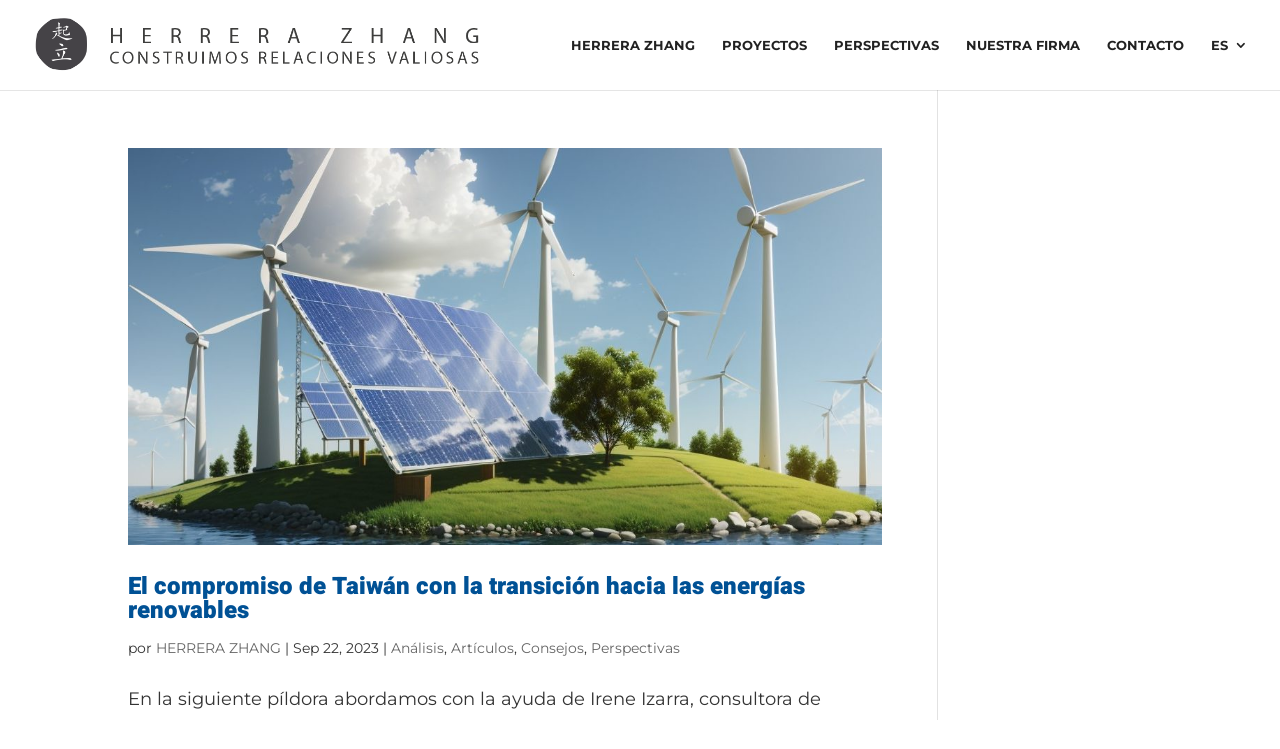

--- FILE ---
content_type: text/css
request_url: https://herrerazhangconsultants.com/wp-content/et-cache/2249/et-core-unified-cpt-deferred-2249.min.css?ver=1768555182
body_size: 837
content:
.et_pb_section_0_tb_footer.et_pb_section{padding-top:12px;padding-bottom:0px;background-color:#FFFFFF!important}.et_pb_row_0_tb_footer.et_pb_row{padding-bottom:46px!important;padding-bottom:46px}.et_pb_image_0_tb_footer{text-align:left;margin-left:0}.et_pb_blurb_0_tb_footer.et_pb_blurb .et_pb_module_header,.et_pb_blurb_0_tb_footer.et_pb_blurb .et_pb_module_header a{font-size:16px;color:#005195!important}.et_pb_blurb_0_tb_footer.et_pb_blurb{font-family:'Heebo',Helvetica,Arial,Lucida,sans-serif;font-size:16px;color:#FFFFFF!important;margin-bottom:15px!important}.et_pb_blurb_0_tb_footer .et-pb-icon{font-size:23px;color:#005195;font-family:ETmodules!important;font-weight:400!important}.et_pb_code_0_tb_footer{padding-left:50px}@media only screen and (max-width:980px){.et_pb_image_0_tb_footer .et_pb_image_wrap img{width:auto}}@media only screen and (max-width:767px){.et_pb_image_0_tb_footer .et_pb_image_wrap img{width:auto}}